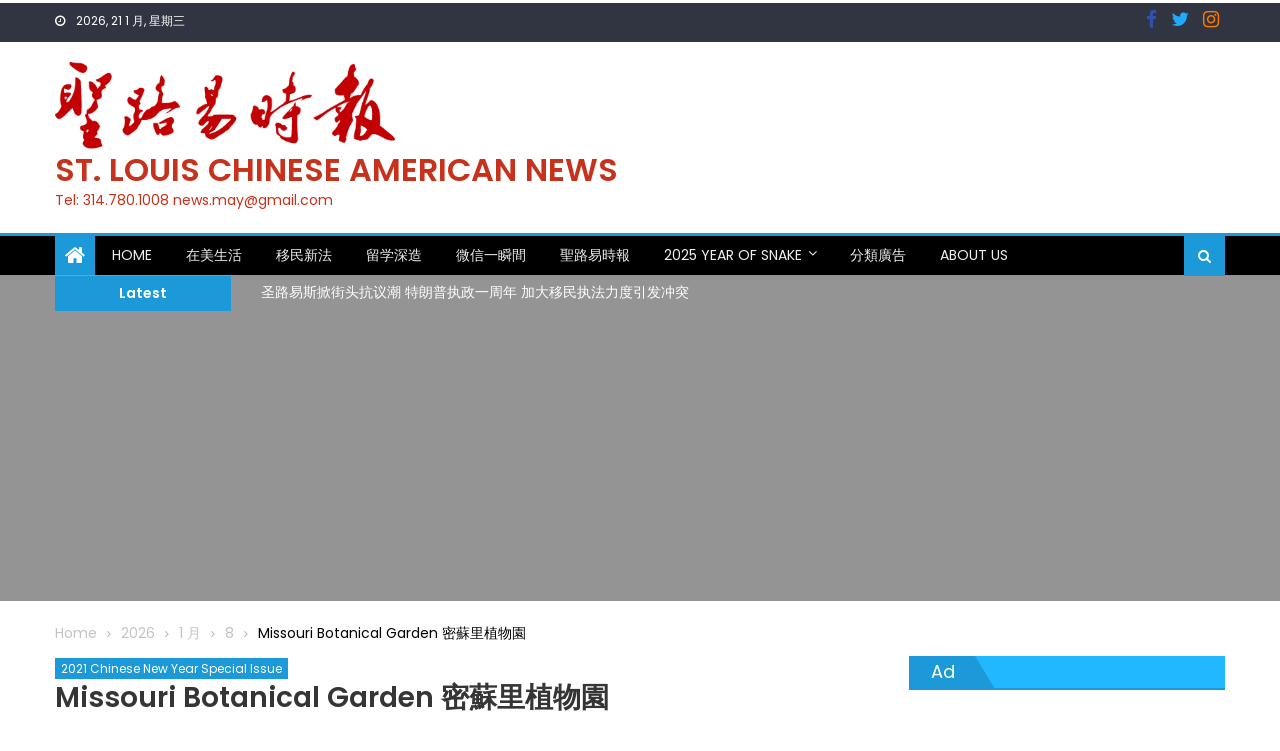

--- FILE ---
content_type: text/html; charset=utf-8
request_url: https://www.google.com/recaptcha/api2/aframe
body_size: 267
content:
<!DOCTYPE HTML><html><head><meta http-equiv="content-type" content="text/html; charset=UTF-8"></head><body><script nonce="8MNCNDtIy88HU3afI0hSTA">/** Anti-fraud and anti-abuse applications only. See google.com/recaptcha */ try{var clients={'sodar':'https://pagead2.googlesyndication.com/pagead/sodar?'};window.addEventListener("message",function(a){try{if(a.source===window.parent){var b=JSON.parse(a.data);var c=clients[b['id']];if(c){var d=document.createElement('img');d.src=c+b['params']+'&rc='+(localStorage.getItem("rc::a")?sessionStorage.getItem("rc::b"):"");window.document.body.appendChild(d);sessionStorage.setItem("rc::e",parseInt(sessionStorage.getItem("rc::e")||0)+1);localStorage.setItem("rc::h",'1769059628456');}}}catch(b){}});window.parent.postMessage("_grecaptcha_ready", "*");}catch(b){}</script></body></html>